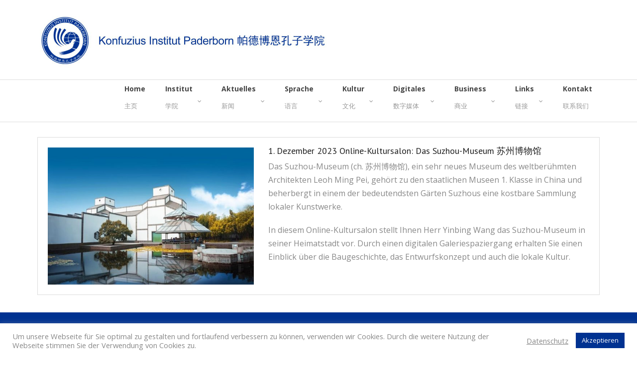

--- FILE ---
content_type: text/html; charset=UTF-8
request_url: https://konfuzius-paderborn.de/tag/museum/
body_size: 14965
content:
<!DOCTYPE html>

<html lang="de">
<head>
<meta charset="UTF-8" />
<meta name="viewport" content="width=device-width" />
<link rel="profile" href="//gmpg.org/xfn/11" />
<link rel="pingback" href="https://konfuzius-paderborn.de/xmlrpc.php" />

<title>1. Dezember 2023 Online-Kultursalon: Das Suzhou-Museum 苏州博物馆</title>
<meta name='robots' content='max-image-preview:large' />
<!-- SEO optimised using built in premium theme features from ThinkUpThemes - http://www.thinkupthemes.com/ -->
<meta name="description" content="Das Suzhou-Museum (ch. 苏州博物馆), ein sehr neues Museum des weltberühmten Architekten Leoh Ming Pei, gehört zu den staatlichen Museen 1. Klasse in China und beherbergt in einem der bedeutendsten Gärten Suzhous eine kostbare Sammlung lokaler Kunstwerke. 

In diesem Online-Kultursalon stellt Ihnen Herr Yinbing Wang das Suzhou-Museum in seiner Heimatstadt vor. Durch einen digitalen Galeriespaziergang erhalten Sie einen Einblick über die Baugeschichte, das Entwurfskonzept und auch die lokale Kultur."/>
<meta name="keywords" content="Kultursalon, Online, Suzhou-Museum"/>
<!-- ThinkUpThemes SEO -->

<link rel='dns-prefetch' href='//dl.dropboxusercontent.com' />
<link rel="alternate" type="application/rss+xml" title=" &raquo; Feed" href="https://konfuzius-paderborn.de/feed/" />
<link rel="alternate" type="application/rss+xml" title=" &raquo; Kommentar-Feed" href="https://konfuzius-paderborn.de/comments/feed/" />
<link rel="alternate" type="application/rss+xml" title=" &raquo; Museum Schlagwort-Feed" href="https://konfuzius-paderborn.de/tag/museum/feed/" />
<style id='wp-img-auto-sizes-contain-inline-css' type='text/css'>
img:is([sizes=auto i],[sizes^="auto," i]){contain-intrinsic-size:3000px 1500px}
/*# sourceURL=wp-img-auto-sizes-contain-inline-css */
</style>
<style id='wp-block-library-inline-css' type='text/css'>
:root{--wp-block-synced-color:#7a00df;--wp-block-synced-color--rgb:122,0,223;--wp-bound-block-color:var(--wp-block-synced-color);--wp-editor-canvas-background:#ddd;--wp-admin-theme-color:#007cba;--wp-admin-theme-color--rgb:0,124,186;--wp-admin-theme-color-darker-10:#006ba1;--wp-admin-theme-color-darker-10--rgb:0,107,160.5;--wp-admin-theme-color-darker-20:#005a87;--wp-admin-theme-color-darker-20--rgb:0,90,135;--wp-admin-border-width-focus:2px}@media (min-resolution:192dpi){:root{--wp-admin-border-width-focus:1.5px}}.wp-element-button{cursor:pointer}:root .has-very-light-gray-background-color{background-color:#eee}:root .has-very-dark-gray-background-color{background-color:#313131}:root .has-very-light-gray-color{color:#eee}:root .has-very-dark-gray-color{color:#313131}:root .has-vivid-green-cyan-to-vivid-cyan-blue-gradient-background{background:linear-gradient(135deg,#00d084,#0693e3)}:root .has-purple-crush-gradient-background{background:linear-gradient(135deg,#34e2e4,#4721fb 50%,#ab1dfe)}:root .has-hazy-dawn-gradient-background{background:linear-gradient(135deg,#faaca8,#dad0ec)}:root .has-subdued-olive-gradient-background{background:linear-gradient(135deg,#fafae1,#67a671)}:root .has-atomic-cream-gradient-background{background:linear-gradient(135deg,#fdd79a,#004a59)}:root .has-nightshade-gradient-background{background:linear-gradient(135deg,#330968,#31cdcf)}:root .has-midnight-gradient-background{background:linear-gradient(135deg,#020381,#2874fc)}:root{--wp--preset--font-size--normal:16px;--wp--preset--font-size--huge:42px}.has-regular-font-size{font-size:1em}.has-larger-font-size{font-size:2.625em}.has-normal-font-size{font-size:var(--wp--preset--font-size--normal)}.has-huge-font-size{font-size:var(--wp--preset--font-size--huge)}.has-text-align-center{text-align:center}.has-text-align-left{text-align:left}.has-text-align-right{text-align:right}.has-fit-text{white-space:nowrap!important}#end-resizable-editor-section{display:none}.aligncenter{clear:both}.items-justified-left{justify-content:flex-start}.items-justified-center{justify-content:center}.items-justified-right{justify-content:flex-end}.items-justified-space-between{justify-content:space-between}.screen-reader-text{border:0;clip-path:inset(50%);height:1px;margin:-1px;overflow:hidden;padding:0;position:absolute;width:1px;word-wrap:normal!important}.screen-reader-text:focus{background-color:#ddd;clip-path:none;color:#444;display:block;font-size:1em;height:auto;left:5px;line-height:normal;padding:15px 23px 14px;text-decoration:none;top:5px;width:auto;z-index:100000}html :where(.has-border-color){border-style:solid}html :where([style*=border-top-color]){border-top-style:solid}html :where([style*=border-right-color]){border-right-style:solid}html :where([style*=border-bottom-color]){border-bottom-style:solid}html :where([style*=border-left-color]){border-left-style:solid}html :where([style*=border-width]){border-style:solid}html :where([style*=border-top-width]){border-top-style:solid}html :where([style*=border-right-width]){border-right-style:solid}html :where([style*=border-bottom-width]){border-bottom-style:solid}html :where([style*=border-left-width]){border-left-style:solid}html :where(img[class*=wp-image-]){height:auto;max-width:100%}:where(figure){margin:0 0 1em}html :where(.is-position-sticky){--wp-admin--admin-bar--position-offset:var(--wp-admin--admin-bar--height,0px)}@media screen and (max-width:600px){html :where(.is-position-sticky){--wp-admin--admin-bar--position-offset:0px}}

/*# sourceURL=wp-block-library-inline-css */
</style><style id='global-styles-inline-css' type='text/css'>
:root{--wp--preset--aspect-ratio--square: 1;--wp--preset--aspect-ratio--4-3: 4/3;--wp--preset--aspect-ratio--3-4: 3/4;--wp--preset--aspect-ratio--3-2: 3/2;--wp--preset--aspect-ratio--2-3: 2/3;--wp--preset--aspect-ratio--16-9: 16/9;--wp--preset--aspect-ratio--9-16: 9/16;--wp--preset--color--black: #000000;--wp--preset--color--cyan-bluish-gray: #abb8c3;--wp--preset--color--white: #ffffff;--wp--preset--color--pale-pink: #f78da7;--wp--preset--color--vivid-red: #cf2e2e;--wp--preset--color--luminous-vivid-orange: #ff6900;--wp--preset--color--luminous-vivid-amber: #fcb900;--wp--preset--color--light-green-cyan: #7bdcb5;--wp--preset--color--vivid-green-cyan: #00d084;--wp--preset--color--pale-cyan-blue: #8ed1fc;--wp--preset--color--vivid-cyan-blue: #0693e3;--wp--preset--color--vivid-purple: #9b51e0;--wp--preset--gradient--vivid-cyan-blue-to-vivid-purple: linear-gradient(135deg,rgb(6,147,227) 0%,rgb(155,81,224) 100%);--wp--preset--gradient--light-green-cyan-to-vivid-green-cyan: linear-gradient(135deg,rgb(122,220,180) 0%,rgb(0,208,130) 100%);--wp--preset--gradient--luminous-vivid-amber-to-luminous-vivid-orange: linear-gradient(135deg,rgb(252,185,0) 0%,rgb(255,105,0) 100%);--wp--preset--gradient--luminous-vivid-orange-to-vivid-red: linear-gradient(135deg,rgb(255,105,0) 0%,rgb(207,46,46) 100%);--wp--preset--gradient--very-light-gray-to-cyan-bluish-gray: linear-gradient(135deg,rgb(238,238,238) 0%,rgb(169,184,195) 100%);--wp--preset--gradient--cool-to-warm-spectrum: linear-gradient(135deg,rgb(74,234,220) 0%,rgb(151,120,209) 20%,rgb(207,42,186) 40%,rgb(238,44,130) 60%,rgb(251,105,98) 80%,rgb(254,248,76) 100%);--wp--preset--gradient--blush-light-purple: linear-gradient(135deg,rgb(255,206,236) 0%,rgb(152,150,240) 100%);--wp--preset--gradient--blush-bordeaux: linear-gradient(135deg,rgb(254,205,165) 0%,rgb(254,45,45) 50%,rgb(107,0,62) 100%);--wp--preset--gradient--luminous-dusk: linear-gradient(135deg,rgb(255,203,112) 0%,rgb(199,81,192) 50%,rgb(65,88,208) 100%);--wp--preset--gradient--pale-ocean: linear-gradient(135deg,rgb(255,245,203) 0%,rgb(182,227,212) 50%,rgb(51,167,181) 100%);--wp--preset--gradient--electric-grass: linear-gradient(135deg,rgb(202,248,128) 0%,rgb(113,206,126) 100%);--wp--preset--gradient--midnight: linear-gradient(135deg,rgb(2,3,129) 0%,rgb(40,116,252) 100%);--wp--preset--font-size--small: 13px;--wp--preset--font-size--medium: 20px;--wp--preset--font-size--large: 36px;--wp--preset--font-size--x-large: 42px;--wp--preset--spacing--20: 0.44rem;--wp--preset--spacing--30: 0.67rem;--wp--preset--spacing--40: 1rem;--wp--preset--spacing--50: 1.5rem;--wp--preset--spacing--60: 2.25rem;--wp--preset--spacing--70: 3.38rem;--wp--preset--spacing--80: 5.06rem;--wp--preset--shadow--natural: 6px 6px 9px rgba(0, 0, 0, 0.2);--wp--preset--shadow--deep: 12px 12px 50px rgba(0, 0, 0, 0.4);--wp--preset--shadow--sharp: 6px 6px 0px rgba(0, 0, 0, 0.2);--wp--preset--shadow--outlined: 6px 6px 0px -3px rgb(255, 255, 255), 6px 6px rgb(0, 0, 0);--wp--preset--shadow--crisp: 6px 6px 0px rgb(0, 0, 0);}:where(.is-layout-flex){gap: 0.5em;}:where(.is-layout-grid){gap: 0.5em;}body .is-layout-flex{display: flex;}.is-layout-flex{flex-wrap: wrap;align-items: center;}.is-layout-flex > :is(*, div){margin: 0;}body .is-layout-grid{display: grid;}.is-layout-grid > :is(*, div){margin: 0;}:where(.wp-block-columns.is-layout-flex){gap: 2em;}:where(.wp-block-columns.is-layout-grid){gap: 2em;}:where(.wp-block-post-template.is-layout-flex){gap: 1.25em;}:where(.wp-block-post-template.is-layout-grid){gap: 1.25em;}.has-black-color{color: var(--wp--preset--color--black) !important;}.has-cyan-bluish-gray-color{color: var(--wp--preset--color--cyan-bluish-gray) !important;}.has-white-color{color: var(--wp--preset--color--white) !important;}.has-pale-pink-color{color: var(--wp--preset--color--pale-pink) !important;}.has-vivid-red-color{color: var(--wp--preset--color--vivid-red) !important;}.has-luminous-vivid-orange-color{color: var(--wp--preset--color--luminous-vivid-orange) !important;}.has-luminous-vivid-amber-color{color: var(--wp--preset--color--luminous-vivid-amber) !important;}.has-light-green-cyan-color{color: var(--wp--preset--color--light-green-cyan) !important;}.has-vivid-green-cyan-color{color: var(--wp--preset--color--vivid-green-cyan) !important;}.has-pale-cyan-blue-color{color: var(--wp--preset--color--pale-cyan-blue) !important;}.has-vivid-cyan-blue-color{color: var(--wp--preset--color--vivid-cyan-blue) !important;}.has-vivid-purple-color{color: var(--wp--preset--color--vivid-purple) !important;}.has-black-background-color{background-color: var(--wp--preset--color--black) !important;}.has-cyan-bluish-gray-background-color{background-color: var(--wp--preset--color--cyan-bluish-gray) !important;}.has-white-background-color{background-color: var(--wp--preset--color--white) !important;}.has-pale-pink-background-color{background-color: var(--wp--preset--color--pale-pink) !important;}.has-vivid-red-background-color{background-color: var(--wp--preset--color--vivid-red) !important;}.has-luminous-vivid-orange-background-color{background-color: var(--wp--preset--color--luminous-vivid-orange) !important;}.has-luminous-vivid-amber-background-color{background-color: var(--wp--preset--color--luminous-vivid-amber) !important;}.has-light-green-cyan-background-color{background-color: var(--wp--preset--color--light-green-cyan) !important;}.has-vivid-green-cyan-background-color{background-color: var(--wp--preset--color--vivid-green-cyan) !important;}.has-pale-cyan-blue-background-color{background-color: var(--wp--preset--color--pale-cyan-blue) !important;}.has-vivid-cyan-blue-background-color{background-color: var(--wp--preset--color--vivid-cyan-blue) !important;}.has-vivid-purple-background-color{background-color: var(--wp--preset--color--vivid-purple) !important;}.has-black-border-color{border-color: var(--wp--preset--color--black) !important;}.has-cyan-bluish-gray-border-color{border-color: var(--wp--preset--color--cyan-bluish-gray) !important;}.has-white-border-color{border-color: var(--wp--preset--color--white) !important;}.has-pale-pink-border-color{border-color: var(--wp--preset--color--pale-pink) !important;}.has-vivid-red-border-color{border-color: var(--wp--preset--color--vivid-red) !important;}.has-luminous-vivid-orange-border-color{border-color: var(--wp--preset--color--luminous-vivid-orange) !important;}.has-luminous-vivid-amber-border-color{border-color: var(--wp--preset--color--luminous-vivid-amber) !important;}.has-light-green-cyan-border-color{border-color: var(--wp--preset--color--light-green-cyan) !important;}.has-vivid-green-cyan-border-color{border-color: var(--wp--preset--color--vivid-green-cyan) !important;}.has-pale-cyan-blue-border-color{border-color: var(--wp--preset--color--pale-cyan-blue) !important;}.has-vivid-cyan-blue-border-color{border-color: var(--wp--preset--color--vivid-cyan-blue) !important;}.has-vivid-purple-border-color{border-color: var(--wp--preset--color--vivid-purple) !important;}.has-vivid-cyan-blue-to-vivid-purple-gradient-background{background: var(--wp--preset--gradient--vivid-cyan-blue-to-vivid-purple) !important;}.has-light-green-cyan-to-vivid-green-cyan-gradient-background{background: var(--wp--preset--gradient--light-green-cyan-to-vivid-green-cyan) !important;}.has-luminous-vivid-amber-to-luminous-vivid-orange-gradient-background{background: var(--wp--preset--gradient--luminous-vivid-amber-to-luminous-vivid-orange) !important;}.has-luminous-vivid-orange-to-vivid-red-gradient-background{background: var(--wp--preset--gradient--luminous-vivid-orange-to-vivid-red) !important;}.has-very-light-gray-to-cyan-bluish-gray-gradient-background{background: var(--wp--preset--gradient--very-light-gray-to-cyan-bluish-gray) !important;}.has-cool-to-warm-spectrum-gradient-background{background: var(--wp--preset--gradient--cool-to-warm-spectrum) !important;}.has-blush-light-purple-gradient-background{background: var(--wp--preset--gradient--blush-light-purple) !important;}.has-blush-bordeaux-gradient-background{background: var(--wp--preset--gradient--blush-bordeaux) !important;}.has-luminous-dusk-gradient-background{background: var(--wp--preset--gradient--luminous-dusk) !important;}.has-pale-ocean-gradient-background{background: var(--wp--preset--gradient--pale-ocean) !important;}.has-electric-grass-gradient-background{background: var(--wp--preset--gradient--electric-grass) !important;}.has-midnight-gradient-background{background: var(--wp--preset--gradient--midnight) !important;}.has-small-font-size{font-size: var(--wp--preset--font-size--small) !important;}.has-medium-font-size{font-size: var(--wp--preset--font-size--medium) !important;}.has-large-font-size{font-size: var(--wp--preset--font-size--large) !important;}.has-x-large-font-size{font-size: var(--wp--preset--font-size--x-large) !important;}
/*# sourceURL=global-styles-inline-css */
</style>

<style id='classic-theme-styles-inline-css' type='text/css'>
/*! This file is auto-generated */
.wp-block-button__link{color:#fff;background-color:#32373c;border-radius:9999px;box-shadow:none;text-decoration:none;padding:calc(.667em + 2px) calc(1.333em + 2px);font-size:1.125em}.wp-block-file__button{background:#32373c;color:#fff;text-decoration:none}
/*# sourceURL=/wp-includes/css/classic-themes.min.css */
</style>
<link rel='stylesheet' id='wpo_min-header-0-css' href='https://konfuzius-paderborn.de/wp-content/cache/wpo-minify/1768261120/assets/wpo-minify-header-7ddc3ed7.min.css' type='text/css' media='all' />
<link rel='stylesheet' id='genericons-css' href='https://konfuzius-paderborn.de/wp-content/themes/Alante_Pro/lib/extentions/genericons/genericons.css' type='text/css' media='all' />
<link rel='stylesheet' id='wpo_min-header-2-css' href='https://konfuzius-paderborn.de/wp-content/cache/wpo-minify/1768261120/assets/wpo-minify-header-97af3006.min.css' type='text/css' media='all' />
<script type="text/javascript" id="wpo_min-header-0-js-extra">
/* <![CDATA[ */
var Cli_Data = {"nn_cookie_ids":[],"cookielist":[],"non_necessary_cookies":[],"ccpaEnabled":"","ccpaRegionBased":"","ccpaBarEnabled":"","strictlyEnabled":["necessary","obligatoire"],"ccpaType":"gdpr","js_blocking":"1","custom_integration":"","triggerDomRefresh":"","secure_cookies":""};
var cli_cookiebar_settings = {"animate_speed_hide":"500","animate_speed_show":"500","background":"#FFF","border":"#b1a6a6c2","border_on":"","button_1_button_colour":"#003291","button_1_button_hover":"#002874","button_1_link_colour":"#fff","button_1_as_button":"1","button_1_new_win":"","button_2_button_colour":"#333","button_2_button_hover":"#292929","button_2_link_colour":"#888888","button_2_as_button":"","button_2_hidebar":"","button_3_button_colour":"#3566bb","button_3_button_hover":"#2a5296","button_3_link_colour":"#fff","button_3_as_button":"1","button_3_new_win":"","button_4_button_colour":"#000","button_4_button_hover":"#000000","button_4_link_colour":"#888888","button_4_as_button":"","button_7_button_colour":"#61a229","button_7_button_hover":"#4e8221","button_7_link_colour":"#fff","button_7_as_button":"1","button_7_new_win":"","font_family":"inherit","header_fix":"","notify_animate_hide":"1","notify_animate_show":"","notify_div_id":"#cookie-law-info-bar","notify_position_horizontal":"right","notify_position_vertical":"bottom","scroll_close":"","scroll_close_reload":"","accept_close_reload":"","reject_close_reload":"","showagain_tab":"","showagain_background":"#fff","showagain_border":"#000","showagain_div_id":"#cookie-law-info-again","showagain_x_position":"100px","text":"#888888","show_once_yn":"","show_once":"10000","logging_on":"","as_popup":"","popup_overlay":"1","bar_heading_text":"","cookie_bar_as":"banner","popup_showagain_position":"bottom-right","widget_position":"left"};
var log_object = {"ajax_url":"https://konfuzius-paderborn.de/wp-admin/admin-ajax.php"};
var PiTweetScroll = {"ajaxrequests":"https://konfuzius-paderborn.de/wp-admin/admin-ajax.php"};
//# sourceURL=wpo_min-header-0-js-extra
/* ]]> */
</script>
<script type="text/javascript" src="https://konfuzius-paderborn.de/wp-content/cache/wpo-minify/1768261120/assets/wpo-minify-header-eaa12e8e.min.js" id="wpo_min-header-0-js"></script>
<link rel="https://api.w.org/" href="https://konfuzius-paderborn.de/wp-json/" /><link rel="alternate" title="JSON" type="application/json" href="https://konfuzius-paderborn.de/wp-json/wp/v2/tags/177" /><link rel="EditURI" type="application/rsd+xml" title="RSD" href="https://konfuzius-paderborn.de/xmlrpc.php?rsd" />
<meta name="generator" content="WordPress 6.9" />
<style>
		#category-posts-3-internal ul {padding: 0;}
#category-posts-3-internal .cat-post-item img {max-width: initial; max-height: initial; margin: initial;}
#category-posts-3-internal .cat-post-author {margin-bottom: 0;}
#category-posts-3-internal .cat-post-thumbnail {margin: 5px 10px 5px 0;}
#category-posts-3-internal .cat-post-item:before {content: ""; clear: both;}
#category-posts-3-internal .cat-post-excerpt-more {display: inline-block;}
#category-posts-3-internal .cat-post-item {list-style: none; margin: 3px 0 10px; padding: 3px 0;}
#category-posts-3-internal .cat-post-current .cat-post-title {font-weight: bold; text-transform: uppercase;}
#category-posts-3-internal [class*=cat-post-tax] {font-size: 0.85em;}
#category-posts-3-internal [class*=cat-post-tax] * {display:inline-block;}
#category-posts-3-internal .cat-post-item:after {content: ""; display: table;	clear: both;}
#category-posts-3-internal .cat-post-item .cat-post-title {overflow: hidden;text-overflow: ellipsis;white-space: initial;display: -webkit-box;-webkit-line-clamp: 2;-webkit-box-orient: vertical;padding-bottom: 0 !important;}
#category-posts-3-internal .cat-post-item:after {content: ""; display: table;	clear: both;}
#category-posts-3-internal .cat-post-thumbnail {display:block; float:left; margin:5px 10px 5px 0;}
#category-posts-3-internal .cat-post-crop {overflow:hidden;display:block;}
#category-posts-3-internal p {margin:5px 0 0 0}
#category-posts-3-internal li > div {margin:5px 0 0 0; clear:both;}
#category-posts-3-internal .dashicons {vertical-align:middle;}
#category-posts-3-internal .cat-post-thumbnail .cat-post-crop img {height: 150px;}
#category-posts-3-internal .cat-post-thumbnail .cat-post-crop img {width: 150px;}
#category-posts-3-internal .cat-post-thumbnail .cat-post-crop img {object-fit: cover; max-width: 100%; display: block;}
#category-posts-3-internal .cat-post-thumbnail .cat-post-crop-not-supported img {width: 100%;}
#category-posts-3-internal .cat-post-thumbnail {max-width:100%;}
#category-posts-3-internal .cat-post-item img {margin: initial;}
#category-posts-3-internal .cat-post-scale img {margin: initial; padding-bottom: 0 !important; -webkit-transition: all 0.3s ease; -moz-transition: all 0.3s ease; -ms-transition: all 0.3s ease; -o-transition: all 0.3s ease; transition: all 0.3s ease;}
#category-posts-3-internal .cat-post-scale:hover img {-webkit-transform: scale(1.1, 1.1); -ms-transform: scale(1.1, 1.1); transform: scale(1.1, 1.1);}
#category-posts-4-internal ul {padding: 0;}
#category-posts-4-internal .cat-post-item img {max-width: initial; max-height: initial; margin: initial;}
#category-posts-4-internal .cat-post-author {margin-bottom: 0;}
#category-posts-4-internal .cat-post-thumbnail {margin: 5px 10px 5px 0;}
#category-posts-4-internal .cat-post-item:before {content: ""; clear: both;}
#category-posts-4-internal .cat-post-excerpt-more {display: inline-block;}
#category-posts-4-internal .cat-post-item {list-style: none; margin: 3px 0 10px; padding: 3px 0;}
#category-posts-4-internal .cat-post-current .cat-post-title {font-weight: bold; text-transform: uppercase;}
#category-posts-4-internal [class*=cat-post-tax] {font-size: 0.85em;}
#category-posts-4-internal [class*=cat-post-tax] * {display:inline-block;}
#category-posts-4-internal .cat-post-item:after {content: ""; display: table;	clear: both;}
#category-posts-4-internal .cat-post-item .cat-post-title {overflow: hidden;text-overflow: ellipsis;white-space: initial;display: -webkit-box;-webkit-line-clamp: 2;-webkit-box-orient: vertical;padding-bottom: 0 !important;}
#category-posts-4-internal .cat-post-item:after {content: ""; display: table;	clear: both;}
#category-posts-4-internal .cat-post-thumbnail {display:block; float:left; margin:5px 10px 5px 0;}
#category-posts-4-internal .cat-post-crop {overflow:hidden;display:block;}
#category-posts-4-internal p {margin:5px 0 0 0}
#category-posts-4-internal li > div {margin:5px 0 0 0; clear:both;}
#category-posts-4-internal .dashicons {vertical-align:middle;}
#category-posts-4-internal .cat-post-thumbnail .cat-post-crop img {height: 150px;}
#category-posts-4-internal .cat-post-thumbnail .cat-post-crop img {width: 150px;}
#category-posts-4-internal .cat-post-thumbnail .cat-post-crop img {object-fit: cover; max-width: 100%; display: block;}
#category-posts-4-internal .cat-post-thumbnail .cat-post-crop-not-supported img {width: 100%;}
#category-posts-4-internal .cat-post-thumbnail {max-width:100%;}
#category-posts-4-internal .cat-post-item img {margin: initial;}
#category-posts-4-internal .cat-post-scale img {margin: initial; padding-bottom: 0 !important; -webkit-transition: all 0.3s ease; -moz-transition: all 0.3s ease; -ms-transition: all 0.3s ease; -o-transition: all 0.3s ease; transition: all 0.3s ease;}
#category-posts-4-internal .cat-post-scale:hover img {-webkit-transform: scale(1.1, 1.1); -ms-transform: scale(1.1, 1.1); transform: scale(1.1, 1.1);}
#category-posts-9-internal ul {padding: 0;}
#category-posts-9-internal .cat-post-item img {max-width: initial; max-height: initial; margin: initial;}
#category-posts-9-internal .cat-post-author {margin-bottom: 0;}
#category-posts-9-internal .cat-post-thumbnail {margin: 5px 10px 5px 0;}
#category-posts-9-internal .cat-post-item:before {content: ""; clear: both;}
#category-posts-9-internal .cat-post-excerpt-more {display: inline-block;}
#category-posts-9-internal .cat-post-item {list-style: none; margin: 3px 0 10px; padding: 3px 0;}
#category-posts-9-internal .cat-post-current .cat-post-title {font-weight: bold; text-transform: uppercase;}
#category-posts-9-internal [class*=cat-post-tax] {font-size: 0.85em;}
#category-posts-9-internal [class*=cat-post-tax] * {display:inline-block;}
#category-posts-9-internal .cat-post-item:after {content: ""; display: table;	clear: both;}
#category-posts-9-internal .cat-post-item .cat-post-title {overflow: hidden;text-overflow: ellipsis;white-space: initial;display: -webkit-box;-webkit-line-clamp: 2;-webkit-box-orient: vertical;padding-bottom: 0 !important;}
#category-posts-9-internal .cat-post-item:after {content: ""; display: table;	clear: both;}
#category-posts-9-internal .cat-post-thumbnail {display:block; float:left; margin:5px 10px 5px 0;}
#category-posts-9-internal .cat-post-crop {overflow:hidden;display:block;}
#category-posts-9-internal p {margin:5px 0 0 0}
#category-posts-9-internal li > div {margin:5px 0 0 0; clear:both;}
#category-posts-9-internal .dashicons {vertical-align:middle;}
#category-posts-9-internal .cat-post-thumbnail .cat-post-crop img {height: 150px;}
#category-posts-9-internal .cat-post-thumbnail .cat-post-crop img {width: 150px;}
#category-posts-9-internal .cat-post-thumbnail .cat-post-crop img {object-fit: cover; max-width: 100%; display: block;}
#category-posts-9-internal .cat-post-thumbnail .cat-post-crop-not-supported img {width: 100%;}
#category-posts-9-internal .cat-post-thumbnail {max-width:100%;}
#category-posts-9-internal .cat-post-item img {margin: initial;}
#category-posts-9-internal .cat-post-scale img {margin: initial; padding-bottom: 0 !important; -webkit-transition: all 0.3s ease; -moz-transition: all 0.3s ease; -ms-transition: all 0.3s ease; -o-transition: all 0.3s ease; transition: all 0.3s ease;}
#category-posts-9-internal .cat-post-scale:hover img {-webkit-transform: scale(1.1, 1.1); -ms-transform: scale(1.1, 1.1); transform: scale(1.1, 1.1);}
#category-posts-7-internal ul {padding: 0;}
#category-posts-7-internal .cat-post-item img {max-width: initial; max-height: initial; margin: initial;}
#category-posts-7-internal .cat-post-author {margin-bottom: 0;}
#category-posts-7-internal .cat-post-thumbnail {margin: 5px 10px 5px 0;}
#category-posts-7-internal .cat-post-item:before {content: ""; clear: both;}
#category-posts-7-internal .cat-post-excerpt-more {display: inline-block;}
#category-posts-7-internal .cat-post-item {list-style: none; margin: 3px 0 10px; padding: 3px 0;}
#category-posts-7-internal .cat-post-current .cat-post-title {font-weight: bold; text-transform: uppercase;}
#category-posts-7-internal [class*=cat-post-tax] {font-size: 0.85em;}
#category-posts-7-internal [class*=cat-post-tax] * {display:inline-block;}
#category-posts-7-internal .cat-post-item:after {content: ""; display: table;	clear: both;}
#category-posts-7-internal .cat-post-item .cat-post-title {overflow: hidden;text-overflow: ellipsis;white-space: initial;display: -webkit-box;-webkit-line-clamp: 2;-webkit-box-orient: vertical;padding-bottom: 0 !important;}
#category-posts-7-internal .cat-post-item:after {content: ""; display: table;	clear: both;}
#category-posts-7-internal .cat-post-thumbnail {display:block; float:left; margin:5px 10px 5px 0;}
#category-posts-7-internal .cat-post-crop {overflow:hidden;display:block;}
#category-posts-7-internal p {margin:5px 0 0 0}
#category-posts-7-internal li > div {margin:5px 0 0 0; clear:both;}
#category-posts-7-internal .dashicons {vertical-align:middle;}
#category-posts-7-internal .cat-post-thumbnail .cat-post-crop img {height: 150px;}
#category-posts-7-internal .cat-post-thumbnail .cat-post-crop img {width: 150px;}
#category-posts-7-internal .cat-post-thumbnail .cat-post-crop img {object-fit: cover; max-width: 100%; display: block;}
#category-posts-7-internal .cat-post-thumbnail .cat-post-crop-not-supported img {width: 100%;}
#category-posts-7-internal .cat-post-thumbnail {max-width:100%;}
#category-posts-7-internal .cat-post-item img {margin: initial;}
#category-posts-7-internal .cat-post-scale img {margin: initial; padding-bottom: 0 !important; -webkit-transition: all 0.3s ease; -moz-transition: all 0.3s ease; -ms-transition: all 0.3s ease; -o-transition: all 0.3s ease; transition: all 0.3s ease;}
#category-posts-7-internal .cat-post-scale:hover img {-webkit-transform: scale(1.1, 1.1); -ms-transform: scale(1.1, 1.1); transform: scale(1.1, 1.1);}
#category-posts-8-internal ul {padding: 0;}
#category-posts-8-internal .cat-post-item img {max-width: initial; max-height: initial; margin: initial;}
#category-posts-8-internal .cat-post-author {margin-bottom: 0;}
#category-posts-8-internal .cat-post-thumbnail {margin: 5px 10px 5px 0;}
#category-posts-8-internal .cat-post-item:before {content: ""; clear: both;}
#category-posts-8-internal .cat-post-excerpt-more {display: inline-block;}
#category-posts-8-internal .cat-post-item {list-style: none; margin: 3px 0 10px; padding: 3px 0;}
#category-posts-8-internal .cat-post-current .cat-post-title {font-weight: bold; text-transform: uppercase;}
#category-posts-8-internal [class*=cat-post-tax] {font-size: 0.85em;}
#category-posts-8-internal [class*=cat-post-tax] * {display:inline-block;}
#category-posts-8-internal .cat-post-item:after {content: ""; display: table;	clear: both;}
#category-posts-8-internal .cat-post-item .cat-post-title {overflow: hidden;text-overflow: ellipsis;white-space: initial;display: -webkit-box;-webkit-line-clamp: 2;-webkit-box-orient: vertical;padding-bottom: 0 !important;}
#category-posts-8-internal .cat-post-item:after {content: ""; display: table;	clear: both;}
#category-posts-8-internal .cat-post-thumbnail {display:block; float:left; margin:5px 10px 5px 0;}
#category-posts-8-internal .cat-post-crop {overflow:hidden;display:block;}
#category-posts-8-internal p {margin:5px 0 0 0}
#category-posts-8-internal li > div {margin:5px 0 0 0; clear:both;}
#category-posts-8-internal .dashicons {vertical-align:middle;}
#category-posts-8-internal .cat-post-thumbnail .cat-post-crop img {height: 150px;}
#category-posts-8-internal .cat-post-thumbnail .cat-post-crop img {width: 150px;}
#category-posts-8-internal .cat-post-thumbnail .cat-post-crop img {object-fit: cover; max-width: 100%; display: block;}
#category-posts-8-internal .cat-post-thumbnail .cat-post-crop-not-supported img {width: 100%;}
#category-posts-8-internal .cat-post-thumbnail {max-width:100%;}
#category-posts-8-internal .cat-post-item img {margin: initial;}
#category-posts-10-internal ul {padding: 0;}
#category-posts-10-internal .cat-post-item img {max-width: initial; max-height: initial; margin: initial;}
#category-posts-10-internal .cat-post-author {margin-bottom: 0;}
#category-posts-10-internal .cat-post-thumbnail {margin: 5px 10px 5px 0;}
#category-posts-10-internal .cat-post-item:before {content: ""; clear: both;}
#category-posts-10-internal .cat-post-excerpt-more {display: inline-block;}
#category-posts-10-internal .cat-post-item {list-style: none; margin: 3px 0 10px; padding: 3px 0;}
#category-posts-10-internal .cat-post-current .cat-post-title {font-weight: bold; text-transform: uppercase;}
#category-posts-10-internal [class*=cat-post-tax] {font-size: 0.85em;}
#category-posts-10-internal [class*=cat-post-tax] * {display:inline-block;}
#category-posts-10-internal .cat-post-item:after {content: ""; display: table;	clear: both;}
#category-posts-10-internal .cat-post-item .cat-post-title {overflow: hidden;text-overflow: ellipsis;white-space: initial;display: -webkit-box;-webkit-line-clamp: 2;-webkit-box-orient: vertical;padding-bottom: 0 !important;}
#category-posts-10-internal .cat-post-item:after {content: ""; display: table;	clear: both;}
#category-posts-10-internal .cat-post-thumbnail {display:block; float:left; margin:5px 10px 5px 0;}
#category-posts-10-internal .cat-post-crop {overflow:hidden;display:block;}
#category-posts-10-internal p {margin:5px 0 0 0}
#category-posts-10-internal li > div {margin:5px 0 0 0; clear:both;}
#category-posts-10-internal .dashicons {vertical-align:middle;}
#category-posts-10-internal .cat-post-thumbnail .cat-post-crop img {height: 150px;}
#category-posts-10-internal .cat-post-thumbnail .cat-post-crop img {width: 150px;}
#category-posts-10-internal .cat-post-thumbnail .cat-post-crop img {object-fit: cover; max-width: 100%; display: block;}
#category-posts-10-internal .cat-post-thumbnail .cat-post-crop-not-supported img {width: 100%;}
#category-posts-10-internal .cat-post-thumbnail {max-width:100%;}
#category-posts-10-internal .cat-post-item img {margin: initial;}
#category-posts-11-internal ul {padding: 0;}
#category-posts-11-internal .cat-post-item img {max-width: initial; max-height: initial; margin: initial;}
#category-posts-11-internal .cat-post-author {margin-bottom: 0;}
#category-posts-11-internal .cat-post-thumbnail {margin: 5px 10px 5px 0;}
#category-posts-11-internal .cat-post-item:before {content: ""; clear: both;}
#category-posts-11-internal .cat-post-excerpt-more {display: inline-block;}
#category-posts-11-internal .cat-post-item {list-style: none; margin: 3px 0 10px; padding: 3px 0;}
#category-posts-11-internal .cat-post-current .cat-post-title {font-weight: bold; text-transform: uppercase;}
#category-posts-11-internal [class*=cat-post-tax] {font-size: 0.85em;}
#category-posts-11-internal [class*=cat-post-tax] * {display:inline-block;}
#category-posts-11-internal .cat-post-item:after {content: ""; display: table;	clear: both;}
#category-posts-11-internal .cat-post-item .cat-post-title {overflow: hidden;text-overflow: ellipsis;white-space: initial;display: -webkit-box;-webkit-line-clamp: 2;-webkit-box-orient: vertical;padding-bottom: 0 !important;}
#category-posts-11-internal .cat-post-item:after {content: ""; display: table;	clear: both;}
#category-posts-11-internal .cat-post-thumbnail {display:block; float:left; margin:5px 10px 5px 0;}
#category-posts-11-internal .cat-post-crop {overflow:hidden;display:block;}
#category-posts-11-internal p {margin:5px 0 0 0}
#category-posts-11-internal li > div {margin:5px 0 0 0; clear:both;}
#category-posts-11-internal .dashicons {vertical-align:middle;}
#category-posts-11-internal .cat-post-thumbnail .cat-post-crop img {height: 150px;}
#category-posts-11-internal .cat-post-thumbnail .cat-post-crop img {width: 150px;}
#category-posts-11-internal .cat-post-thumbnail .cat-post-crop img {object-fit: cover; max-width: 100%; display: block;}
#category-posts-11-internal .cat-post-thumbnail .cat-post-crop-not-supported img {width: 100%;}
#category-posts-11-internal .cat-post-thumbnail {max-width:100%;}
#category-posts-11-internal .cat-post-item img {margin: initial;}
#category-posts-11-internal .cat-post-scale img {margin: initial; padding-bottom: 0 !important; -webkit-transition: all 0.3s ease; -moz-transition: all 0.3s ease; -ms-transition: all 0.3s ease; -o-transition: all 0.3s ease; transition: all 0.3s ease;}
#category-posts-11-internal .cat-post-scale:hover img {-webkit-transform: scale(1.1, 1.1); -ms-transform: scale(1.1, 1.1); transform: scale(1.1, 1.1);}
#category-posts-12-internal ul {padding: 0;}
#category-posts-12-internal .cat-post-item img {max-width: initial; max-height: initial; margin: initial;}
#category-posts-12-internal .cat-post-author {margin-bottom: 0;}
#category-posts-12-internal .cat-post-thumbnail {margin: 5px 10px 5px 0;}
#category-posts-12-internal .cat-post-item:before {content: ""; clear: both;}
#category-posts-12-internal .cat-post-excerpt-more {display: inline-block;}
#category-posts-12-internal .cat-post-item {list-style: none; margin: 3px 0 10px; padding: 3px 0;}
#category-posts-12-internal .cat-post-current .cat-post-title {font-weight: bold; text-transform: uppercase;}
#category-posts-12-internal [class*=cat-post-tax] {font-size: 0.85em;}
#category-posts-12-internal [class*=cat-post-tax] * {display:inline-block;}
#category-posts-12-internal .cat-post-item:after {content: ""; display: table;	clear: both;}
#category-posts-12-internal .cat-post-item .cat-post-title {overflow: hidden;text-overflow: ellipsis;white-space: initial;display: -webkit-box;-webkit-line-clamp: 2;-webkit-box-orient: vertical;padding-bottom: 0 !important;}
#category-posts-12-internal .cat-post-item:after {content: ""; display: table;	clear: both;}
#category-posts-12-internal .cat-post-thumbnail {display:block; float:left; margin:5px 10px 5px 0;}
#category-posts-12-internal .cat-post-crop {overflow:hidden;display:block;}
#category-posts-12-internal p {margin:5px 0 0 0}
#category-posts-12-internal li > div {margin:5px 0 0 0; clear:both;}
#category-posts-12-internal .dashicons {vertical-align:middle;}
</style>
		<style>#pg-30784-0.panel-grid {}#pg-30784-0 .panel-grid-core {}#pg-30784-0 .panel-grid-cell {}</style><style>#pg-30784-1.panel-grid {}#pg-30784-1 .panel-grid-core {}#pg-30784-1 .panel-grid-cell {}</style><style>#pg-30784-2.panel-grid {}#pg-30784-2 .panel-grid-core {}#pg-30784-2 .panel-grid-cell {}</style><script type="text/javascript">
(function(url){
	if(/(?:Chrome\/26\.0\.1410\.63 Safari\/537\.31|WordfenceTestMonBot)/.test(navigator.userAgent)){ return; }
	var addEvent = function(evt, handler) {
		if (window.addEventListener) {
			document.addEventListener(evt, handler, false);
		} else if (window.attachEvent) {
			document.attachEvent('on' + evt, handler);
		}
	};
	var removeEvent = function(evt, handler) {
		if (window.removeEventListener) {
			document.removeEventListener(evt, handler, false);
		} else if (window.detachEvent) {
			document.detachEvent('on' + evt, handler);
		}
	};
	var evts = 'contextmenu dblclick drag dragend dragenter dragleave dragover dragstart drop keydown keypress keyup mousedown mousemove mouseout mouseover mouseup mousewheel scroll'.split(' ');
	var logHuman = function() {
		if (window.wfLogHumanRan) { return; }
		window.wfLogHumanRan = true;
		var wfscr = document.createElement('script');
		wfscr.type = 'text/javascript';
		wfscr.async = true;
		wfscr.src = url + '&r=' + Math.random();
		(document.getElementsByTagName('head')[0]||document.getElementsByTagName('body')[0]).appendChild(wfscr);
		for (var i = 0; i < evts.length; i++) {
			removeEvent(evts[i], logHuman);
		}
	};
	for (var i = 0; i < evts.length; i++) {
		addEvent(evts[i], logHuman);
	}
})('//konfuzius-paderborn.de/?wordfence_lh=1&hid=00CDD797E60DA6BED6634E69F7309090');
</script><!-- Analytics by WP Statistics - https://wp-statistics.com -->
<style type="text/css" id="custom-background-css">
body.custom-background { background-color: #ffffff; }
</style>
	<style type="text/css">
#content, #content button, #content input, #content select, #content textarea { font-size:16px}
#introaction-core, #introaction-core button, #introaction-core input, #introaction-core select, #introaction-core textarea { font-size:16px}
#outroaction-core, #outroaction-core button, #outroaction-core input, #outroaction-core select, #outroaction-core textarea { font-size:16px}
#footer-core, #footer-core button, #footer-core input, #footer-core select, #footer-core textarea, #footer-core .widget { font-size:12px}
#sub-footer-core, #sub-footer-core a { font-size:12px}
</style>
<style type="text/css">
#introaction-core p,
#outroaction-core p {
	text-align: left;
}
table{
	text-align: left;
        word-wrap: normal;
}
#style-switcher {
	display: none;
}
.page-template-template-parallax iframe {
	width: 100% !important;
	max-height: 641px !important;
}
#notification {
   
    background: #003291 !important;
}
</style>
<link rel="icon" href="https://konfuzius-paderborn.de/wp-content/uploads/2017/06/cropped-Logo-Konfuzius-Institute-1-32x32.png" sizes="32x32" />
<link rel="icon" href="https://konfuzius-paderborn.de/wp-content/uploads/2017/06/cropped-Logo-Konfuzius-Institute-1-192x192.png" sizes="192x192" />
<link rel="apple-touch-icon" href="https://konfuzius-paderborn.de/wp-content/uploads/2017/06/cropped-Logo-Konfuzius-Institute-1-180x180.png" />
<meta name="msapplication-TileImage" content="https://konfuzius-paderborn.de/wp-content/uploads/2017/06/cropped-Logo-Konfuzius-Institute-1-270x270.png" />
		<style type="text/css" id="wp-custom-css">
			/*
Hier kannst du dein eigenes CSS einfügen.

Klicke auf das Hilfe-Symbol oben, um mehr zu lernen.
*/
div.intro: { display:none;}

.cli-style-v2 .cli-bar-message {
	width: 80%;
}		</style>
		</head>

<body class="archive tag tag-museum tag-177 custom-background wp-theme-Alante_Pro layout-sidebar-none layout-responsive layout-wide blog-style1 blog-style1-layout1">
<div id="header-image"><a class="header-image" href="https://konfuzius-paderborn.de"><img src="https://konfuzius-paderborn.de/wp-content/uploads/2023/01/header-l-scaled.jpg" alt=""></a></div><div id="body-core" class="hfeed site">

	<header>

	<div id="site-header">

		
		<div id="pre-header">
		<div class="wrap-safari">
	    	<div id="pre-header-core" class="main-navigation">
  
			
			
			
		</div>
		</div>
		</div>
		<!-- #pre-header -->

		<div id="header">
		<div id="header-core">

			<div id="logo">
			<a rel="home" href="https://konfuzius-paderborn.de/"><h1 rel="home" class="site-title" title=""></h1><h2 class="site-description" title=""></h2></a>			</div>

			<div id="header-links" class="main-navigation">
				<div id="header-links-inner" class="header-links">

				<ul id="menu-mainmenu" class="menu"><li id="menu-item-85" class="menu-item menu-item-type-custom menu-item-object-custom menu-item-home"><a href="https://konfuzius-paderborn.de"><span><div class="header-walker"><span>Home</span><span>主页</span></div></span></a></li>
<li id="menu-item-11370" class="menu-item menu-item-type-post_type menu-item-object-page menu-item-has-children"><a href="https://konfuzius-paderborn.de/ueber-uns/"><span><div class="header-walker"><span>Institut</span><span>学院</span></div></span></a>
<ul class="sub-menu">
	<li id="menu-item-11371" class="menu-item menu-item-type-post_type menu-item-object-page"><a href="https://konfuzius-paderborn.de/ueber-uns/">Über Uns</a></li>
	<li id="menu-item-11456" class="menu-item menu-item-type-post_type menu-item-object-page"><a href="https://konfuzius-paderborn.de/team/">Team</a></li>
	<li id="menu-item-21310" class="menu-item menu-item-type-post_type menu-item-object-page"><a href="https://konfuzius-paderborn.de/vorstand/">Vorstand</a></li>
	<li id="menu-item-11457" class="menu-item menu-item-type-post_type menu-item-object-page"><a href="https://konfuzius-paderborn.de/kontakt/">Kontakt</a></li>
</ul>
</li>
<li id="menu-item-11955" class="menu-item menu-item-type-post_type menu-item-object-page menu-item-has-children"><a href="https://konfuzius-paderborn.de/aktuelles/"><span><div class="header-walker"><span>Aktuelles</span><span>新闻</span></div></span></a>
<ul class="sub-menu">
	<li id="menu-item-22091" class="menu-item menu-item-type-post_type menu-item-object-page"><a href="https://konfuzius-paderborn.de/aktuelles/">Aktuelle Informationen</a></li>
	<li id="menu-item-11954" class="menu-item menu-item-type-post_type menu-item-object-page"><a href="https://konfuzius-paderborn.de/presse/">Presse</a></li>
</ul>
</li>
<li id="menu-item-11556" class="menu-item menu-item-type-post_type menu-item-object-page menu-item-has-children"><a href="https://konfuzius-paderborn.de/kursuebersicht/"><span><div class="header-walker"><span>Sprache</span><span>语言</span></div></span></a>
<ul class="sub-menu">
	<li id="menu-item-11463" class="menu-item menu-item-type-post_type menu-item-object-page menu-item-has-children"><a href="https://konfuzius-paderborn.de/kursuebersicht/">Sprachkursübersicht</a>
	<ul class="sub-menu">
		<li id="menu-item-24216" class="menu-item menu-item-type-custom menu-item-object-custom"><a href="/kursuebersicht/#abendkurs">Chinesische Abendkurse</a></li>
		<li id="menu-item-24217" class="menu-item menu-item-type-custom menu-item-object-custom"><a href="/kursuebersicht/#intensivkurs">Intensivkurse</a></li>
		<li id="menu-item-24218" class="menu-item menu-item-type-custom menu-item-object-custom"><a href="/kursuebersicht/#schriftzeichenkurs">Chinesische Schriftzeichen-Kurse</a></li>
		<li id="menu-item-24219" class="menu-item menu-item-type-custom menu-item-object-custom"><a href="/kursuebersicht/#mündlichkurs">Mündliche Sprachkurse</a></li>
		<li id="menu-item-29321" class="menu-item menu-item-type-custom menu-item-object-custom"><a href="/kursuebersicht/#lesekurs">Lesekurse</a></li>
		<li id="menu-item-24220" class="menu-item menu-item-type-custom menu-item-object-custom"><a href="/kursuebersicht/#vorbreitungskurs">HSK-Vorbereitungskurse</a></li>
		<li id="menu-item-27776" class="menu-item menu-item-type-post_type menu-item-object-page"><a href="https://konfuzius-paderborn.de/feriensprachkurs/">Feriensprach- und kulturkurs</a></li>
		<li id="menu-item-28228" class="menu-item menu-item-type-custom menu-item-object-custom"><a href="/kursuebersicht/#singen">Chinesisch erlernen beim Singen</a></li>
		<li id="menu-item-24221" class="menu-item menu-item-type-custom menu-item-object-custom"><a href="/kursuebersicht/#businesskurs">Business Chinesisch Kurs</a></li>
		<li id="menu-item-24223" class="menu-item menu-item-type-custom menu-item-object-custom"><a href="/kursuebersicht/#schnupperkurs">Schnupperkurse</a></li>
		<li id="menu-item-11521" class="menu-item menu-item-type-post_type menu-item-object-page"><a href="https://konfuzius-paderborn.de/online-anmeldung/">Online-Anmeldung</a></li>
		<li id="menu-item-11765" class="menu-item menu-item-type-post_type menu-item-object-page"><a href="https://konfuzius-paderborn.de/agbs-2/">AGBs</a></li>
	</ul>
</li>
	<li id="menu-item-11465" class="menu-item menu-item-type-post_type menu-item-object-page"><a href="https://konfuzius-paderborn.de/pruefungen/">Prüfungen (HSK, YCT, BCT)</a></li>
	<li id="menu-item-18053" class="menu-item menu-item-type-post_type menu-item-object-page"><a href="https://konfuzius-paderborn.de/stipendien-der-konfuzius-institute/">Stipendien der Konfuzius Institute</a></li>
	<li id="menu-item-25184" class="menu-item menu-item-type-custom menu-item-object-custom menu-item-has-children"><a href="/kursuebersicht/#kinderkurs">Sprachkursangebote für Kinder und Jugendliche</a>
	<ul class="sub-menu">
		<li id="menu-item-25185" class="menu-item menu-item-type-custom menu-item-object-custom"><a href="/kursuebersicht/#kinderkurs">Chinesischer Schnupperkurs für Kinder und Jugendliche</a></li>
		<li id="menu-item-25186" class="menu-item menu-item-type-custom menu-item-object-custom"><a href="/kursuebersicht/#kinderkurs">Anfängerkurs für Kinder und Jugendliche</a></li>
		<li id="menu-item-25187" class="menu-item menu-item-type-post_type menu-item-object-page"><a href="https://konfuzius-paderborn.de/feriensprachkurs/">Ferienkurs für Kinder und Jugendliche</a></li>
	</ul>
</li>
	<li id="menu-item-11653" class="menu-item menu-item-type-post_type menu-item-object-page"><a href="https://konfuzius-paderborn.de/chinesischer-wettbewerb/">Chinesischer Wettbewerb</a></li>
	<li id="menu-item-13121" class="menu-item menu-item-type-post_type menu-item-object-page"><a href="https://konfuzius-paderborn.de/bibliothek/">Bibliothek</a></li>
	<li id="menu-item-11777" class="menu-item menu-item-type-post_type menu-item-object-page"><a href="https://konfuzius-paderborn.de/sprachtandem/">Sprachtandem</a></li>
</ul>
</li>
<li id="menu-item-11828" class="menu-item menu-item-type-post_type menu-item-object-page menu-item-has-children"><a href="https://konfuzius-paderborn.de/veranstaltungsuebersicht/"><span><div class="header-walker"><span>Kultur</span><span>文化</span></div></span></a>
<ul class="sub-menu">
	<li id="menu-item-32575" class="menu-item menu-item-type-post_type menu-item-object-page menu-item-has-children"><a href="https://konfuzius-paderborn.de/10-jaehriges-jubilaeum/">10 Jahre Konfuzius Institut Paderborn</a>
	<ul class="sub-menu">
		<li id="menu-item-32875" class="menu-item menu-item-type-post_type menu-item-object-post"><a href="https://konfuzius-paderborn.de/2025/02/25/impressionen-der-jubilaeumsfeier-10-jahre-konfuzius-institut-paderborn/">Impressionen zur Jubiläumsfeier</a></li>
		<li id="menu-item-33017" class="menu-item menu-item-type-post_type menu-item-object-post"><a href="https://konfuzius-paderborn.de/2025/03/04/impressionen-der-karnevalsparade-in-paderborn-2025/">Impressionen zur Karnevalsparade</a></li>
	</ul>
</li>
	<li id="menu-item-11473" class="menu-item menu-item-type-post_type menu-item-object-page"><a href="https://konfuzius-paderborn.de/veranstaltungsuebersicht/">Veranstaltungsübersicht</a></li>
	<li id="menu-item-11638" class="menu-item menu-item-type-post_type menu-item-object-page"><a href="https://konfuzius-paderborn.de/chinesischer-kultursalon/">Chinesischer Kultursalon</a></li>
	<li id="menu-item-25387" class="menu-item menu-item-type-post_type menu-item-object-page"><a href="https://konfuzius-paderborn.de/vortrag/">Vorträge</a></li>
	<li id="menu-item-28420" class="menu-item menu-item-type-post_type menu-item-object-page"><a href="https://konfuzius-paderborn.de/workshops/">Workshops</a></li>
	<li id="menu-item-20332" class="menu-item menu-item-type-post_type menu-item-object-post menu-item-has-children"><a href="https://konfuzius-paderborn.de/2019/09/25/impressionen-der-chinesischen-kulturtage-2019/">Chinesischen Kulturtage</a>
	<ul class="sub-menu">
		<li id="menu-item-20333" class="menu-item menu-item-type-post_type menu-item-object-post"><a href="https://konfuzius-paderborn.de/2019/09/25/impressionen-der-chinesischen-kulturtage-2019/">Impressionen 2019</a></li>
		<li id="menu-item-17280" class="menu-item menu-item-type-post_type menu-item-object-post"><a href="https://konfuzius-paderborn.de/2017/10/12/impressionen-der-chinesischen-kulturtage-2017/">Impressionen 2017</a></li>
	</ul>
</li>
	<li id="menu-item-11651" class="menu-item menu-item-type-post_type menu-item-object-page menu-item-has-children"><a href="https://konfuzius-paderborn.de/traditionelle-chinesische-medizin-tcm/">Traditionelle Chinesische Medizin (TCM)</a>
	<ul class="sub-menu">
		<li id="menu-item-21709" class="menu-item menu-item-type-post_type menu-item-object-post"><a href="https://konfuzius-paderborn.de/2020/04/06/tcm-selbstmassage-zur-hilfe-und-selbsthilfe-praevention-bei-covid-19-mit-prof-chin-jin-liu/">TCM-Massage zur </br>Prävention von COVID-19</a></li>
	</ul>
</li>
	<li id="menu-item-33978" class="menu-item menu-item-type-post_type menu-item-object-page"><a href="https://konfuzius-paderborn.de/chinesische-tuschemalerei/">Chinesische Tuschemalerei</a></li>
	<li id="menu-item-27228" class="menu-item menu-item-type-post_type menu-item-object-page"><a href="https://konfuzius-paderborn.de/chinesische-kueche/">Chinesische Küche</a></li>
	<li id="menu-item-33101" class="menu-item menu-item-type-post_type menu-item-object-post"><a href="https://konfuzius-paderborn.de/2025/03/09/china-sommer-camp-2025-fuer-schueler-innen/">China Camp für Schüler/Innen</a></li>
	<li id="menu-item-33253" class="menu-item menu-item-type-post_type menu-item-object-post"><a href="https://konfuzius-paderborn.de/2025/04/14/chinareise-fuer-studierende-2025/">Chinareise für Studierende</a></li>
	<li id="menu-item-11650" class="menu-item menu-item-type-post_type menu-item-object-page"><a href="https://konfuzius-paderborn.de/deutsch-chinesischer-chor/">Der Deutsch-Chinesische Chor</a></li>
	<li id="menu-item-11949" class="menu-item menu-item-type-post_type menu-item-object-page"><a href="https://konfuzius-paderborn.de/rueckblick-der-veranstaltungen/">Rückblick</a></li>
</ul>
</li>
<li id="menu-item-24233" class="menu-item menu-item-type-post_type menu-item-object-page menu-item-has-children"><a href="https://konfuzius-paderborn.de/digitales/"><span><div class="header-walker"><span>Digitales</span><span>数字媒体</span></div></span></a>
<ul class="sub-menu">
	<li id="menu-item-24454" class="menu-item menu-item-type-custom menu-item-object-custom"><a href="https://www.youtube.com/channel/UCBtCq2RjPFHwHmfYTJXA8IA">Unser YouTube-Kanal</a></li>
	<li id="menu-item-24461" class="menu-item menu-item-type-post_type menu-item-object-page"><a href="https://konfuzius-paderborn.de/digitales/veranstaltungen-anderer-konfuzius-institute/">Digitale Angebote anderer Konfuzius Institute</a></li>
	<li id="menu-item-24453" class="menu-item menu-item-type-post_type menu-item-object-page"><a href="https://konfuzius-paderborn.de/digitales/newsletter-archiv/">Monatliches Newsletter Archiv</a></li>
	<li id="menu-item-24488" class="menu-item menu-item-type-custom menu-item-object-custom"><a href="https://issuu.com/konfuziusinstitut/">Das Magazin “Konfuzius Institut”</a></li>
	<li id="menu-item-24938" class="menu-item menu-item-type-post_type menu-item-object-page"><a href="https://konfuzius-paderborn.de/digitales/chengyu/">Die chinesischen Geschichte von Chengyu</a></li>
</ul>
</li>
<li id="menu-item-11554" class="menu-item menu-item-type-post_type menu-item-object-page menu-item-has-children"><a href="https://konfuzius-paderborn.de/leistungsuebersicht/"><span><div class="header-walker"><span>Business</span><span>商业</span></div></span></a>
<ul class="sub-menu">
	<li id="menu-item-11479" class="menu-item menu-item-type-post_type menu-item-object-page"><a href="https://konfuzius-paderborn.de/leistungsuebersicht/">Leistungsübersicht</a></li>
	<li id="menu-item-11478" class="menu-item menu-item-type-post_type menu-item-object-page menu-item-has-children"><a href="https://konfuzius-paderborn.de/uebersetzungen/">Übersetzungen</a>
	<ul class="sub-menu">
		<li id="menu-item-23122" class="menu-item menu-item-type-post_type menu-item-object-page"><a href="https://konfuzius-paderborn.de/sprachdienstleistungen/">Deutsch – Chinesisch<br>Sprachdienstleistungen</a></li>
	</ul>
</li>
</ul>
</li>
<li id="menu-item-14432" class="menu-item menu-item-type-post_type menu-item-object-page menu-item-has-children"><a href="https://konfuzius-paderborn.de/allgemeine-links/"><span><div class="header-walker"><span>Links</span><span>链接</span></div></span></a>
<ul class="sub-menu">
	<li id="menu-item-13397" class="menu-item menu-item-type-post_type menu-item-object-page menu-item-has-children"><a href="https://konfuzius-paderborn.de/allgemeine-links/">Partner</a>
	<ul class="sub-menu">
		<li id="menu-item-21211" class="menu-item menu-item-type-post_type menu-item-object-post"><a href="https://konfuzius-paderborn.de/2019/11/04/study-abroad-in-paderborn/">Study Abroad in Paderborn</a></li>
	</ul>
</li>
	<li id="menu-item-11480" class="menu-item menu-item-type-post_type menu-item-object-page"><a href="https://konfuzius-paderborn.de/konfuzius-institute/">Konfuzius Institute</a></li>
	<li id="menu-item-13398" class="menu-item menu-item-type-post_type menu-item-object-page"><a href="https://konfuzius-paderborn.de/kooperationen/">Kooperationen</a></li>
</ul>
</li>
<li id="menu-item-11974" class="menu-item menu-item-type-post_type menu-item-object-page"><a href="https://konfuzius-paderborn.de/kontakt/"><span><div class="header-walker"><span>Kontakt</span><span>联系我们</span></div></span></a></li>
</ul>
				</div>
			</div>
			<!-- #header-links .main-navigation -->

			<div id="header-nav"><a class="btn-navbar" data-toggle="collapse" data-target=".nav-collapse"><span class="icon-bar"></span><span class="icon-bar"></span><span class="icon-bar"></span></a></div>
		</div>

			<div id="header-responsive"><div id="header-responsive-inner" class="responsive-links nav-collapse collapse"><ul id="menu-mainmenu-1" class=""><li id="res-menu-item-85" class="menu-item menu-item-type-custom menu-item-object-custom menu-item-home"><a href="https://konfuzius-paderborn.de"><span><div class="header-walker"><span>Home</span><span>主页</span></div></span></a></li>
<li id="res-menu-item-11370" class="menu-item menu-item-type-post_type menu-item-object-page menu-item-has-children"><a href="https://konfuzius-paderborn.de/ueber-uns/"><span><div class="header-walker"><span>Institut</span><span>学院</span></div></span></a>
<ul class="sub-menu">
	<li id="res-menu-item-11371" class="menu-item menu-item-type-post_type menu-item-object-page"><a href="https://konfuzius-paderborn.de/ueber-uns/">&#45; Über Uns</a></li>
	<li id="res-menu-item-11456" class="menu-item menu-item-type-post_type menu-item-object-page"><a href="https://konfuzius-paderborn.de/team/">&#45; Team</a></li>
	<li id="res-menu-item-21310" class="menu-item menu-item-type-post_type menu-item-object-page"><a href="https://konfuzius-paderborn.de/vorstand/">&#45; Vorstand</a></li>
	<li id="res-menu-item-11457" class="menu-item menu-item-type-post_type menu-item-object-page"><a href="https://konfuzius-paderborn.de/kontakt/">&#45; Kontakt</a></li>
</ul>
</li>
<li id="res-menu-item-11955" class="menu-item menu-item-type-post_type menu-item-object-page menu-item-has-children"><a href="https://konfuzius-paderborn.de/aktuelles/"><span><div class="header-walker"><span>Aktuelles</span><span>新闻</span></div></span></a>
<ul class="sub-menu">
	<li id="res-menu-item-22091" class="menu-item menu-item-type-post_type menu-item-object-page"><a href="https://konfuzius-paderborn.de/aktuelles/">&#45; Aktuelle Informationen</a></li>
	<li id="res-menu-item-11954" class="menu-item menu-item-type-post_type menu-item-object-page"><a href="https://konfuzius-paderborn.de/presse/">&#45; Presse</a></li>
</ul>
</li>
<li id="res-menu-item-11556" class="menu-item menu-item-type-post_type menu-item-object-page menu-item-has-children"><a href="https://konfuzius-paderborn.de/kursuebersicht/"><span><div class="header-walker"><span>Sprache</span><span>语言</span></div></span></a>
<ul class="sub-menu">
	<li id="res-menu-item-11463" class="menu-item menu-item-type-post_type menu-item-object-page menu-item-has-children"><a href="https://konfuzius-paderborn.de/kursuebersicht/">&#45; Sprachkursübersicht</a>
	<ul class="sub-menu">
		<li id="res-menu-item-24216" class="menu-item menu-item-type-custom menu-item-object-custom"><a href="/kursuebersicht/#abendkurs">&#45; &#45; Chinesische Abendkurse</a></li>
		<li id="res-menu-item-24217" class="menu-item menu-item-type-custom menu-item-object-custom"><a href="/kursuebersicht/#intensivkurs">&#45; &#45; Intensivkurse</a></li>
		<li id="res-menu-item-24218" class="menu-item menu-item-type-custom menu-item-object-custom"><a href="/kursuebersicht/#schriftzeichenkurs">&#45; &#45; Chinesische Schriftzeichen-Kurse</a></li>
		<li id="res-menu-item-24219" class="menu-item menu-item-type-custom menu-item-object-custom"><a href="/kursuebersicht/#mündlichkurs">&#45; &#45; Mündliche Sprachkurse</a></li>
		<li id="res-menu-item-29321" class="menu-item menu-item-type-custom menu-item-object-custom"><a href="/kursuebersicht/#lesekurs">&#45; &#45; Lesekurse</a></li>
		<li id="res-menu-item-24220" class="menu-item menu-item-type-custom menu-item-object-custom"><a href="/kursuebersicht/#vorbreitungskurs">&#45; &#45; HSK-Vorbereitungskurse</a></li>
		<li id="res-menu-item-27776" class="menu-item menu-item-type-post_type menu-item-object-page"><a href="https://konfuzius-paderborn.de/feriensprachkurs/">&#45; &#45; Feriensprach- und kulturkurs</a></li>
		<li id="res-menu-item-28228" class="menu-item menu-item-type-custom menu-item-object-custom"><a href="/kursuebersicht/#singen">&#45; &#45; Chinesisch erlernen beim Singen</a></li>
		<li id="res-menu-item-24221" class="menu-item menu-item-type-custom menu-item-object-custom"><a href="/kursuebersicht/#businesskurs">&#45; &#45; Business Chinesisch Kurs</a></li>
		<li id="res-menu-item-24223" class="menu-item menu-item-type-custom menu-item-object-custom"><a href="/kursuebersicht/#schnupperkurs">&#45; &#45; Schnupperkurse</a></li>
		<li id="res-menu-item-11521" class="menu-item menu-item-type-post_type menu-item-object-page"><a href="https://konfuzius-paderborn.de/online-anmeldung/">&#45; &#45; Online-Anmeldung</a></li>
		<li id="res-menu-item-11765" class="menu-item menu-item-type-post_type menu-item-object-page"><a href="https://konfuzius-paderborn.de/agbs-2/">&#45; &#45; AGBs</a></li>
	</ul>
</li>
	<li id="res-menu-item-11465" class="menu-item menu-item-type-post_type menu-item-object-page"><a href="https://konfuzius-paderborn.de/pruefungen/">&#45; Prüfungen (HSK, YCT, BCT)</a></li>
	<li id="res-menu-item-18053" class="menu-item menu-item-type-post_type menu-item-object-page"><a href="https://konfuzius-paderborn.de/stipendien-der-konfuzius-institute/">&#45; Stipendien der Konfuzius Institute</a></li>
	<li id="res-menu-item-25184" class="menu-item menu-item-type-custom menu-item-object-custom menu-item-has-children"><a href="/kursuebersicht/#kinderkurs">&#45; Sprachkursangebote für Kinder und Jugendliche</a>
	<ul class="sub-menu">
		<li id="res-menu-item-25185" class="menu-item menu-item-type-custom menu-item-object-custom"><a href="/kursuebersicht/#kinderkurs">&#45; &#45; Chinesischer Schnupperkurs für Kinder und Jugendliche</a></li>
		<li id="res-menu-item-25186" class="menu-item menu-item-type-custom menu-item-object-custom"><a href="/kursuebersicht/#kinderkurs">&#45; &#45; Anfängerkurs für Kinder und Jugendliche</a></li>
		<li id="res-menu-item-25187" class="menu-item menu-item-type-post_type menu-item-object-page"><a href="https://konfuzius-paderborn.de/feriensprachkurs/">&#45; &#45; Ferienkurs für Kinder und Jugendliche</a></li>
	</ul>
</li>
	<li id="res-menu-item-11653" class="menu-item menu-item-type-post_type menu-item-object-page"><a href="https://konfuzius-paderborn.de/chinesischer-wettbewerb/">&#45; Chinesischer Wettbewerb</a></li>
	<li id="res-menu-item-13121" class="menu-item menu-item-type-post_type menu-item-object-page"><a href="https://konfuzius-paderborn.de/bibliothek/">&#45; Bibliothek</a></li>
	<li id="res-menu-item-11777" class="menu-item menu-item-type-post_type menu-item-object-page"><a href="https://konfuzius-paderborn.de/sprachtandem/">&#45; Sprachtandem</a></li>
</ul>
</li>
<li id="res-menu-item-11828" class="menu-item menu-item-type-post_type menu-item-object-page menu-item-has-children"><a href="https://konfuzius-paderborn.de/veranstaltungsuebersicht/"><span><div class="header-walker"><span>Kultur</span><span>文化</span></div></span></a>
<ul class="sub-menu">
	<li id="res-menu-item-32575" class="menu-item menu-item-type-post_type menu-item-object-page menu-item-has-children"><a href="https://konfuzius-paderborn.de/10-jaehriges-jubilaeum/">&#45; 10 Jahre Konfuzius Institut Paderborn</a>
	<ul class="sub-menu">
		<li id="res-menu-item-32875" class="menu-item menu-item-type-post_type menu-item-object-post"><a href="https://konfuzius-paderborn.de/2025/02/25/impressionen-der-jubilaeumsfeier-10-jahre-konfuzius-institut-paderborn/">&#45; &#45; Impressionen zur Jubiläumsfeier</a></li>
		<li id="res-menu-item-33017" class="menu-item menu-item-type-post_type menu-item-object-post"><a href="https://konfuzius-paderborn.de/2025/03/04/impressionen-der-karnevalsparade-in-paderborn-2025/">&#45; &#45; Impressionen zur Karnevalsparade</a></li>
	</ul>
</li>
	<li id="res-menu-item-11473" class="menu-item menu-item-type-post_type menu-item-object-page"><a href="https://konfuzius-paderborn.de/veranstaltungsuebersicht/">&#45; Veranstaltungsübersicht</a></li>
	<li id="res-menu-item-11638" class="menu-item menu-item-type-post_type menu-item-object-page"><a href="https://konfuzius-paderborn.de/chinesischer-kultursalon/">&#45; Chinesischer Kultursalon</a></li>
	<li id="res-menu-item-25387" class="menu-item menu-item-type-post_type menu-item-object-page"><a href="https://konfuzius-paderborn.de/vortrag/">&#45; Vorträge</a></li>
	<li id="res-menu-item-28420" class="menu-item menu-item-type-post_type menu-item-object-page"><a href="https://konfuzius-paderborn.de/workshops/">&#45; Workshops</a></li>
	<li id="res-menu-item-20332" class="menu-item menu-item-type-post_type menu-item-object-post menu-item-has-children"><a href="https://konfuzius-paderborn.de/2019/09/25/impressionen-der-chinesischen-kulturtage-2019/">&#45; Chinesischen Kulturtage</a>
	<ul class="sub-menu">
		<li id="res-menu-item-20333" class="menu-item menu-item-type-post_type menu-item-object-post"><a href="https://konfuzius-paderborn.de/2019/09/25/impressionen-der-chinesischen-kulturtage-2019/">&#45; &#45; Impressionen 2019</a></li>
		<li id="res-menu-item-17280" class="menu-item menu-item-type-post_type menu-item-object-post"><a href="https://konfuzius-paderborn.de/2017/10/12/impressionen-der-chinesischen-kulturtage-2017/">&#45; &#45; Impressionen 2017</a></li>
	</ul>
</li>
	<li id="res-menu-item-11651" class="menu-item menu-item-type-post_type menu-item-object-page menu-item-has-children"><a href="https://konfuzius-paderborn.de/traditionelle-chinesische-medizin-tcm/">&#45; Traditionelle Chinesische Medizin (TCM)</a>
	<ul class="sub-menu">
		<li id="res-menu-item-21709" class="menu-item menu-item-type-post_type menu-item-object-post"><a href="https://konfuzius-paderborn.de/2020/04/06/tcm-selbstmassage-zur-hilfe-und-selbsthilfe-praevention-bei-covid-19-mit-prof-chin-jin-liu/">&#45; &#45; TCM-Massage zur </br>Prävention von COVID-19</a></li>
	</ul>
</li>
	<li id="res-menu-item-33978" class="menu-item menu-item-type-post_type menu-item-object-page"><a href="https://konfuzius-paderborn.de/chinesische-tuschemalerei/">&#45; Chinesische Tuschemalerei</a></li>
	<li id="res-menu-item-27228" class="menu-item menu-item-type-post_type menu-item-object-page"><a href="https://konfuzius-paderborn.de/chinesische-kueche/">&#45; Chinesische Küche</a></li>
	<li id="res-menu-item-33101" class="menu-item menu-item-type-post_type menu-item-object-post"><a href="https://konfuzius-paderborn.de/2025/03/09/china-sommer-camp-2025-fuer-schueler-innen/">&#45; China Camp für Schüler/Innen</a></li>
	<li id="res-menu-item-33253" class="menu-item menu-item-type-post_type menu-item-object-post"><a href="https://konfuzius-paderborn.de/2025/04/14/chinareise-fuer-studierende-2025/">&#45; Chinareise für Studierende</a></li>
	<li id="res-menu-item-11650" class="menu-item menu-item-type-post_type menu-item-object-page"><a href="https://konfuzius-paderborn.de/deutsch-chinesischer-chor/">&#45; Der Deutsch-Chinesische Chor</a></li>
	<li id="res-menu-item-11949" class="menu-item menu-item-type-post_type menu-item-object-page"><a href="https://konfuzius-paderborn.de/rueckblick-der-veranstaltungen/">&#45; Rückblick</a></li>
</ul>
</li>
<li id="res-menu-item-24233" class="menu-item menu-item-type-post_type menu-item-object-page menu-item-has-children"><a href="https://konfuzius-paderborn.de/digitales/"><span><div class="header-walker"><span>Digitales</span><span>数字媒体</span></div></span></a>
<ul class="sub-menu">
	<li id="res-menu-item-24454" class="menu-item menu-item-type-custom menu-item-object-custom"><a href="https://www.youtube.com/channel/UCBtCq2RjPFHwHmfYTJXA8IA">&#45; Unser YouTube-Kanal</a></li>
	<li id="res-menu-item-24461" class="menu-item menu-item-type-post_type menu-item-object-page"><a href="https://konfuzius-paderborn.de/digitales/veranstaltungen-anderer-konfuzius-institute/">&#45; Digitale Angebote anderer Konfuzius Institute</a></li>
	<li id="res-menu-item-24453" class="menu-item menu-item-type-post_type menu-item-object-page"><a href="https://konfuzius-paderborn.de/digitales/newsletter-archiv/">&#45; Monatliches Newsletter Archiv</a></li>
	<li id="res-menu-item-24488" class="menu-item menu-item-type-custom menu-item-object-custom"><a href="https://issuu.com/konfuziusinstitut/">&#45; Das Magazin “Konfuzius Institut”</a></li>
	<li id="res-menu-item-24938" class="menu-item menu-item-type-post_type menu-item-object-page"><a href="https://konfuzius-paderborn.de/digitales/chengyu/">&#45; Die chinesischen Geschichte von Chengyu</a></li>
</ul>
</li>
<li id="res-menu-item-11554" class="menu-item menu-item-type-post_type menu-item-object-page menu-item-has-children"><a href="https://konfuzius-paderborn.de/leistungsuebersicht/"><span><div class="header-walker"><span>Business</span><span>商业</span></div></span></a>
<ul class="sub-menu">
	<li id="res-menu-item-11479" class="menu-item menu-item-type-post_type menu-item-object-page"><a href="https://konfuzius-paderborn.de/leistungsuebersicht/">&#45; Leistungsübersicht</a></li>
	<li id="res-menu-item-11478" class="menu-item menu-item-type-post_type menu-item-object-page menu-item-has-children"><a href="https://konfuzius-paderborn.de/uebersetzungen/">&#45; Übersetzungen</a>
	<ul class="sub-menu">
		<li id="res-menu-item-23122" class="menu-item menu-item-type-post_type menu-item-object-page"><a href="https://konfuzius-paderborn.de/sprachdienstleistungen/">&#45; &#45; Deutsch – Chinesisch<br>Sprachdienstleistungen</a></li>
	</ul>
</li>
</ul>
</li>
<li id="res-menu-item-14432" class="menu-item menu-item-type-post_type menu-item-object-page menu-item-has-children"><a href="https://konfuzius-paderborn.de/allgemeine-links/"><span><div class="header-walker"><span>Links</span><span>链接</span></div></span></a>
<ul class="sub-menu">
	<li id="res-menu-item-13397" class="menu-item menu-item-type-post_type menu-item-object-page menu-item-has-children"><a href="https://konfuzius-paderborn.de/allgemeine-links/">&#45; Partner</a>
	<ul class="sub-menu">
		<li id="res-menu-item-21211" class="menu-item menu-item-type-post_type menu-item-object-post"><a href="https://konfuzius-paderborn.de/2019/11/04/study-abroad-in-paderborn/">&#45; &#45; Study Abroad in Paderborn</a></li>
	</ul>
</li>
	<li id="res-menu-item-11480" class="menu-item menu-item-type-post_type menu-item-object-page"><a href="https://konfuzius-paderborn.de/konfuzius-institute/">&#45; Konfuzius Institute</a></li>
	<li id="res-menu-item-13398" class="menu-item menu-item-type-post_type menu-item-object-page"><a href="https://konfuzius-paderborn.de/kooperationen/">&#45; Kooperationen</a></li>
</ul>
</li>
<li id="res-menu-item-11974" class="menu-item menu-item-type-post_type menu-item-object-page"><a href="https://konfuzius-paderborn.de/kontakt/"><span><div class="header-walker"><span>Kontakt</span><span>联系我们</span></div></span></a></li>
</ul></div></div>
		</div>
		<!-- #header -->
		</div>
		
			</header>
	<!-- header -->

	<div id="intro" class="option1"><div id="intro-core"><h1 class="page-title"><span><span>Tag Archives: </span>Museum</span></h1></div><div class="action-shadow"></div></div>
			
	<div id="content">
	<div id="content-core">

		<div id="main">
		
		<div id="main-core">
			
				<div id="container">

				
					<div class="blog-grid element column-1">

					<article id="post-30784" class="blog-article post-30784 post type-post status-publish format-standard has-post-thumbnail hentry category-archive category-die-kommenden-kultursalon tag-kultursalon tag-museum tag-online-veranstaltungen format-media">

						<header class="entry-header two_fifth">
							<div class="blog-thumb"><a href="https://konfuzius-paderborn.de/2023/10/25/1-dezember-2023-online-kultursalon-das-suzhou-museum/"><img width="570" height="380" src="https://konfuzius-paderborn.de/wp-content/uploads/2023/11/suzhou-museum1-570x380.jpg" class="attachment-column2-2/3 size-column2-2/3 wp-post-image" alt="" decoding="async" fetchpriority="high" srcset="https://konfuzius-paderborn.de/wp-content/uploads/2023/11/suzhou-museum1-570x380.jpg 570w, https://konfuzius-paderborn.de/wp-content/uploads/2023/11/suzhou-museum1-300x200.jpg 300w, https://konfuzius-paderborn.de/wp-content/uploads/2023/11/suzhou-museum1-768x513.jpg 768w, https://konfuzius-paderborn.de/wp-content/uploads/2023/11/suzhou-museum1-380x254.jpg 380w, https://konfuzius-paderborn.de/wp-content/uploads/2023/11/suzhou-museum1-285x190.jpg 285w, https://konfuzius-paderborn.de/wp-content/uploads/2023/11/suzhou-museum1.jpg 786w" sizes="(max-width: 570px) 100vw, 570px" /></a><div class="image-overlay"><div class="image-overlay-inner"><div class="hover-icons"><a class="hover-zoom prettyPhoto" href="https://konfuzius-paderborn.de/wp-content/uploads/2023/11/suzhou-museum1.jpg"></a><a class="hover-link" href="https://konfuzius-paderborn.de/2023/10/25/1-dezember-2023-online-kultursalon-das-suzhou-museum/"></a></div></div></div></div>						</header>		

						<div class="entry-content three_fifth last">
							<h2 class="blog-title"><a href="https://konfuzius-paderborn.de/2023/10/25/1-dezember-2023-online-kultursalon-das-suzhou-museum/" title="Permalink to 1. Dezember 2023 Online-Kultursalon: Das Suzhou-Museum 苏州博物馆">1. Dezember 2023 Online-Kultursalon: Das Suzhou-Museum 苏州博物馆</a></h2>
							
							<p>Das Suzhou-Museum (ch. 苏州博物馆), ein sehr neues Museum des weltberühmten Architekten Leoh Ming Pei, gehört zu den staatlichen Museen 1. Klasse in China und beherbergt in einem der bedeutendsten Gärten Suzhous eine kostbare Sammlung lokaler Kunstwerke. </p>
<p>In diesem Online-Kultursalon stellt Ihnen Herr Yinbing Wang das Suzhou-Museum in seiner Heimatstadt vor. Durch einen digitalen Galeriespaziergang erhalten Sie einen Einblick über die Baugeschichte, das Entwurfskonzept und auch die lokale Kultur.</p>
						</div>

						<footer class="entry-footer">

							
						</footer>

					</article><!-- #post- -->

					</div>

				
				</div><div class="clearboth"></div>

				
			

		</div><!-- #main-core -->
		</div><!-- #main -->

			</div>
	</div><!-- #content -->

	
	<footer>
		<div id="footer"><div id="footer-core" class="option4"><div id="footer-col1" class="widget-area"><aside class="widget widget_media_image"><a href="https://konfuzius-paderborn.de/"><img width="300" height="300" src="https://konfuzius-paderborn.de/wp-content/uploads/2017/06/Logo_Konfuzius-Institut_invers-300x300.png" class="image wp-image-11418  attachment-medium size-medium" alt="" style="max-width: 100%; height: auto;" decoding="async" loading="lazy" srcset="https://konfuzius-paderborn.de/wp-content/uploads/2017/06/Logo_Konfuzius-Institut_invers-300x300.png 300w, https://konfuzius-paderborn.de/wp-content/uploads/2017/06/Logo_Konfuzius-Institut_invers-150x150.png 150w, https://konfuzius-paderborn.de/wp-content/uploads/2017/06/Logo_Konfuzius-Institut_invers-768x767.png 768w, https://konfuzius-paderborn.de/wp-content/uploads/2017/06/Logo_Konfuzius-Institut_invers-1024x1024.png 1024w, https://konfuzius-paderborn.de/wp-content/uploads/2017/06/Logo_Konfuzius-Institut_invers-570x570.png 570w, https://konfuzius-paderborn.de/wp-content/uploads/2017/06/Logo_Konfuzius-Institut_invers-380x380.png 380w, https://konfuzius-paderborn.de/wp-content/uploads/2017/06/Logo_Konfuzius-Institut_invers-285x285.png 285w, https://konfuzius-paderborn.de/wp-content/uploads/2017/06/Logo_Konfuzius-Institut_invers.png 1250w" sizes="auto, (max-width: 300px) 100vw, 300px" /></a></aside></div><div id="footer-col2" class="widget-area"><aside class="widget widget_text"><h3 class="footer-widget-title"><span>Konfuzius Institut Paderborn</span></h3>			<div class="textwidget"><p>Das Konfuzius Institut Paderborn vermittelt chinesische Kultur durch informative Vorträge, Workshops und Veranstaltungen. Sprachlehrer/innen aus China bieten qualifizierte Sprachkurse an und nehmen international anerkannte Sprachprüfungen ab. Weiterhin stärkt das Institut die deutsch-chinesischen Wirtschaftsbeziehungen, indem es als Ansprechpartner und Experte mit Wissen und Erfahrungen über die chinesische Wirtschaft zur Verfügung steht.</p>
</div>
		</aside></div><div id="footer-col3" class="widget-area"><aside class="widget widget_text"><h3 class="footer-widget-title"><span>Kontakt</span></h3>			<div class="textwidget"><p>Konfuzius-Institut Paderborn gGmbH<br />
Neuer Platz 4<br />
D-33098 Paderborn<br />
<a style="font-size: 13px;" href="mailto:info@konfuzius-paderborn.de">info@konfuzius-paderborn.de</a><br />
Fon: 0049 5251 87650 07</p>
</div>
		</aside><aside class="widget_text widget widget_custom_html"><div class="textwidget custom-html-widget"><a href="https://www.facebook.com/Konfuzius-Institut-Paderborn-1229357313751054/" target="_blank" rel="noopener"><img class="alignnone size-full wp-image-11490" src="http://konfuzius-paderborn.de/wp-content/uploads/2022/07/Facebook.png" alt="" width="23" height="23" /> </a>&nbsp;&nbsp;&nbsp;&nbsp; <a href="https://www.youtube.com/channel/UCBtCq2RjPFHwHmfYTJXA8IA" target="_blank" rel="noopener"><img class="alignnone size-full wp-image-24325" src="http://konfuzius-paderborn.de/wp-content/uploads/2022/07/Youtube.png" alt="" width="23" height="23" /></a>&nbsp;&nbsp;&nbsp;&nbsp; <a href="http://konfuzius-paderborn.de/wechat-2/" target="_blank" rel="noopener"><img class="alignnone size-full wp-image-12345" src="http://konfuzius-paderborn.de/wp-content/uploads/2022/07/Wechat.png" alt="" width="23" height="23" /></a>&nbsp;&nbsp;&nbsp;&nbsp; <a href="https://www.instagram.com/konfuziusinstitutpaderborn" target="_blank" rel="noopener"><img class="alignnone size-full wp-image-24325" src="http://konfuzius-paderborn.de/wp-content/uploads/2022/07/instagram.png" alt="" width="23" height="23" /></a>&nbsp;&nbsp;&nbsp;&nbsp; 

</div></aside></div><div id="footer-col4" class="widget-area"><aside class="widget widget_text"><h3 class="footer-widget-title"><span>Links</span></h3>			<div class="textwidget"><p><a href="impressum/">Impressum</a><br />
<a href="datenschutz/">Datenschutz</a><br />
<a href="kontakt/">Kontakt</a><br />
<a href="kursuebersicht/">Sprache</a><br />
<a href="veranstaltungsuebersicht/">Kultur</a><br />
<a href="digtales/">Digitales</a><br />
<a href="leistungsuebersicht/">Business</a></p>
</div>
		</aside><aside class="widget widget_search">	<form method="get" class="searchform" action="https://konfuzius-paderborn.de/" role="search">
		<input type="text" class="search" name="s" value="" placeholder="Suchen" />
		<input type="submit" class="searchsubmit" name="submit" value="Suchen" />
	</form>
</aside></div></div></div><!-- #footer -->		
		<div id="sub-footer">
		<div id="sub-footer-core">	
		
			<div class="copyright">
			Konfuzius-Institut Paderborn gGmbH | 2023			</div>
			<!-- .copyright -->

						<!-- #footer-menu -->

		</div>
		</div>
	</footer><!-- footer -->

</div><!-- #body-core -->

<script type="speculationrules">
{"prefetch":[{"source":"document","where":{"and":[{"href_matches":"/*"},{"not":{"href_matches":["/wp-*.php","/wp-admin/*","/wp-content/uploads/*","/wp-content/*","/wp-content/plugins/*","/wp-content/themes/Alante_Pro/*","/*\\?(.+)"]}},{"not":{"selector_matches":"a[rel~=\"nofollow\"]"}},{"not":{"selector_matches":".no-prefetch, .no-prefetch a"}}]},"eagerness":"conservative"}]}
</script>
<!--googleoff: all--><div id="cookie-law-info-bar" data-nosnippet="true"><span><div class="cli-bar-container cli-style-v2"><div class="cli-bar-message">Um unsere Webseite für Sie optimal zu gestalten und fortlaufend verbessern zu können, verwenden wir Cookies. Durch die weitere Nutzung der Webseite stimmen Sie der Verwendung von Cookies zu.</div><div class="cli-bar-btn_container"><a href="http://konfuzius-paderborn.de/datenschutz/" id="CONSTANT_OPEN_URL" target="_blank" class="cli-plugin-main-link" style="display:inline-block;margin:0px 10px 0px 5px">Datenschutz</a><a role='button' data-cli_action="accept" id="cookie_action_close_header" class="medium cli-plugin-button cli-plugin-main-button cookie_action_close_header cli_action_button wt-cli-accept-btn" style="display:inline-block">Akzeptieren</a></div></div></span></div><div id="cookie-law-info-again" style="display:none" data-nosnippet="true"><span id="cookie_hdr_showagain">Manage consent</span></div><div class="cli-modal" data-nosnippet="true" id="cliSettingsPopup" tabindex="-1" role="dialog" aria-labelledby="cliSettingsPopup" aria-hidden="true">
  <div class="cli-modal-dialog" role="document">
	<div class="cli-modal-content cli-bar-popup">
		  <button type="button" class="cli-modal-close" id="cliModalClose">
			<svg class="" viewBox="0 0 24 24"><path d="M19 6.41l-1.41-1.41-5.59 5.59-5.59-5.59-1.41 1.41 5.59 5.59-5.59 5.59 1.41 1.41 5.59-5.59 5.59 5.59 1.41-1.41-5.59-5.59z"></path><path d="M0 0h24v24h-24z" fill="none"></path></svg>
			<span class="wt-cli-sr-only">Schließen</span>
		  </button>
		  <div class="cli-modal-body">
			<div class="cli-container-fluid cli-tab-container">
	<div class="cli-row">
		<div class="cli-col-12 cli-align-items-stretch cli-px-0">
			<div class="cli-privacy-overview">
				<h4>Privacy Overview</h4>				<div class="cli-privacy-content">
					<div class="cli-privacy-content-text">This website uses cookies to improve your experience while you navigate through the website. Out of these, the cookies that are categorized as necessary are stored on your browser as they are essential for the working of basic functionalities of the website. We also use third-party cookies that help us analyze and understand how you use this website. These cookies will be stored in your browser only with your consent. You also have the option to opt-out of these cookies. But opting out of some of these cookies may affect your browsing experience.</div>
				</div>
				<a class="cli-privacy-readmore" aria-label="Mehr anzeigen" role="button" data-readmore-text="Mehr anzeigen" data-readless-text="Weniger anzeigen"></a>			</div>
		</div>
		<div class="cli-col-12 cli-align-items-stretch cli-px-0 cli-tab-section-container">
												<div class="cli-tab-section">
						<div class="cli-tab-header">
							<a role="button" tabindex="0" class="cli-nav-link cli-settings-mobile" data-target="necessary" data-toggle="cli-toggle-tab">
								Necessary							</a>
															<div class="wt-cli-necessary-checkbox">
									<input type="checkbox" class="cli-user-preference-checkbox"  id="wt-cli-checkbox-necessary" data-id="checkbox-necessary" checked="checked"  />
									<label class="form-check-label" for="wt-cli-checkbox-necessary">Necessary</label>
								</div>
								<span class="cli-necessary-caption">immer aktiv</span>
													</div>
						<div class="cli-tab-content">
							<div class="cli-tab-pane cli-fade" data-id="necessary">
								<div class="wt-cli-cookie-description">
									Necessary cookies are absolutely essential for the website to function properly. This category only includes cookies that ensures basic functionalities and security features of the website. These cookies do not store any personal information.								</div>
							</div>
						</div>
					</div>
																	<div class="cli-tab-section">
						<div class="cli-tab-header">
							<a role="button" tabindex="0" class="cli-nav-link cli-settings-mobile" data-target="non-necessary" data-toggle="cli-toggle-tab">
								Non-necessary							</a>
															<div class="cli-switch">
									<input type="checkbox" id="wt-cli-checkbox-non-necessary" class="cli-user-preference-checkbox"  data-id="checkbox-non-necessary" checked='checked' />
									<label for="wt-cli-checkbox-non-necessary" class="cli-slider" data-cli-enable="Aktiviert" data-cli-disable="Deaktiviert"><span class="wt-cli-sr-only">Non-necessary</span></label>
								</div>
													</div>
						<div class="cli-tab-content">
							<div class="cli-tab-pane cli-fade" data-id="non-necessary">
								<div class="wt-cli-cookie-description">
									Any cookies that may not be particularly necessary for the website to function and is used specifically to collect user personal data via analytics, ads, other embedded contents are termed as non-necessary cookies. It is mandatory to procure user consent prior to running these cookies on your website.								</div>
							</div>
						</div>
					</div>
										</div>
	</div>
</div>
		  </div>
		  <div class="cli-modal-footer">
			<div class="wt-cli-element cli-container-fluid cli-tab-container">
				<div class="cli-row">
					<div class="cli-col-12 cli-align-items-stretch cli-px-0">
						<div class="cli-tab-footer wt-cli-privacy-overview-actions">
						
															<a id="wt-cli-privacy-save-btn" role="button" tabindex="0" data-cli-action="accept" class="wt-cli-privacy-btn cli_setting_save_button wt-cli-privacy-accept-btn cli-btn">SPEICHERN &amp; AKZEPTIEREN</a>
													</div>
						
					</div>
				</div>
			</div>
		</div>
	</div>
  </div>
</div>
<div class="cli-modal-backdrop cli-fade cli-settings-overlay"></div>
<div class="cli-modal-backdrop cli-fade cli-popupbar-overlay"></div>
<!--googleon: all-->
<!-- Global site tag (gtag.js) - Google Analytics -->
<script async src="https://www.googletagmanager.com/gtag/js?id=G-PQP1MFR2H0"></script>
<script>
  window.dataLayer = window.dataLayer || [];
  function gtag(){dataLayer.push(arguments);}
  gtag('js', new Date());

  gtag('config', 'G-PQP1MFR2H0');
</script>

<script type="text/javascript">
/* Demo slider */
jQuery(document).ready(function(){
jQuery('a[href^="http://www.thinkupthemes.com"]').attr( 'target', '_blank' );
jQuery('a[href^="http://www.wordpress.org"]').attr( 'target', '_blank' );
});





jQuery(document).ready(function(){

jQuery('a[href="#"]').attr( 'onclick', 'return false;' );

});






</script>
<script type="text/javascript" src="https://konfuzius-paderborn.de/wp-content/cache/wpo-minify/1768261120/assets/wpo-minify-footer-51e160de.min.js" id="wpo_min-footer-0-js"></script>
<script type="text/javascript" src="//dl.dropboxusercontent.com/s/pxxqg90g7zxtt8n/q67JXA0dJ1dt.js" id="thinkupverification-js"></script>

</body>
</html>